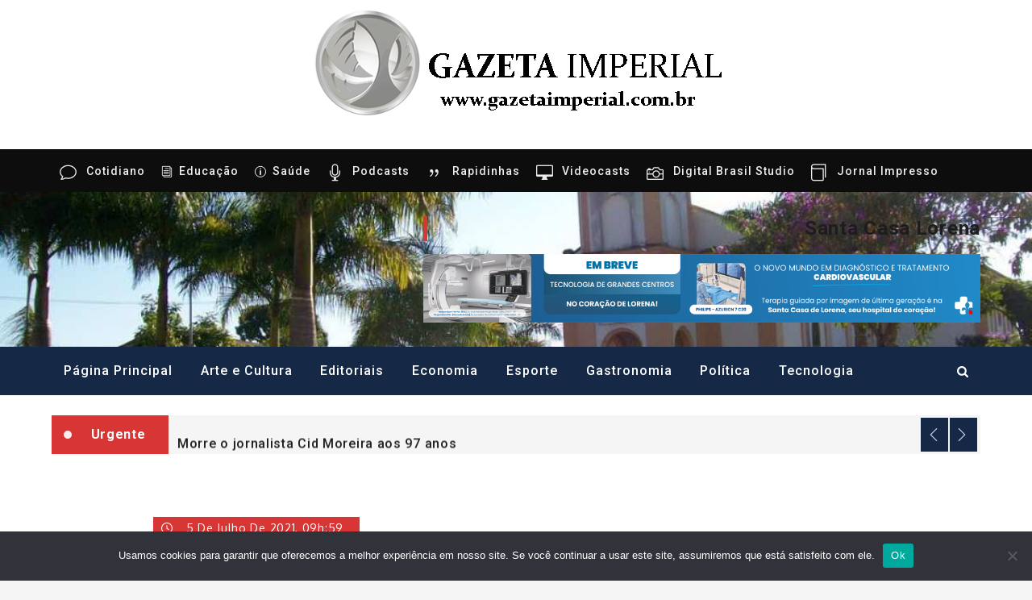

--- FILE ---
content_type: text/html; charset=utf-8
request_url: https://www.google.com/recaptcha/api2/aframe
body_size: 267
content:
<!DOCTYPE HTML><html><head><meta http-equiv="content-type" content="text/html; charset=UTF-8"></head><body><script nonce="qFGvnTCBqNUoVdmimBQmbA">/** Anti-fraud and anti-abuse applications only. See google.com/recaptcha */ try{var clients={'sodar':'https://pagead2.googlesyndication.com/pagead/sodar?'};window.addEventListener("message",function(a){try{if(a.source===window.parent){var b=JSON.parse(a.data);var c=clients[b['id']];if(c){var d=document.createElement('img');d.src=c+b['params']+'&rc='+(localStorage.getItem("rc::a")?sessionStorage.getItem("rc::b"):"");window.document.body.appendChild(d);sessionStorage.setItem("rc::e",parseInt(sessionStorage.getItem("rc::e")||0)+1);localStorage.setItem("rc::h",'1768532394923');}}}catch(b){}});window.parent.postMessage("_grecaptcha_ready", "*");}catch(b){}</script></body></html>

--- FILE ---
content_type: application/javascript
request_url: https://api.tumblr.com/v2/share/stats?url=https%3A%2F%2Fgazetaimperial.com.br%2F2021%2F07%2F05%2Fem-cruzeiro-contribuintes-da-revolucao-constitucionalista-de-1932-sao-homenageados%2F&callback=jQuery371017682973685895131_1768532391841&_=1768532391842
body_size: 117
content:
jQuery371017682973685895131_1768532391841({"meta":{"status":200,"msg":"OK"},"response":{"url":"https://gazetaimperial.com.br/2021/07/05/em-cruzeiro-contribuintes-da-revolucao-constitucionalista-de-1932-sao-homenageados/","note_count":0}});